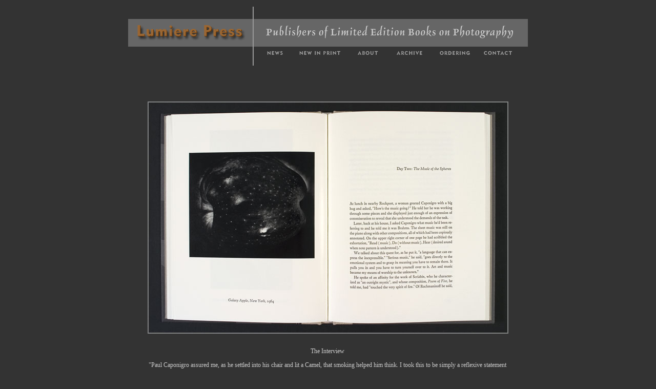

--- FILE ---
content_type: text/html
request_url: https://lumierepress.com/pages/capprospectus/cappros2.html
body_size: 2150
content:
<!DOCTYPE html PUBLIC "-//W3C//DTD HTML 4.01 Transitional//EN">

<html>

	<head>
		<meta http-equiv="content-type" content="text/html;charset=iso-8859-1">
		<meta name="generator" content="Adobe GoLive">
		<title>New In Print Lumiere Press</title>
		<link href="../../Lumiere Style.css" rel="stylesheet" type="text/css" media="all">
		<csscriptdict import>
			<script type="text/javascript" src="../../GeneratedItems/CSScriptLib.js"></script>
		</csscriptdict>
		<csactiondict>
			<script type="text/javascript"><!--
var preloadFlag = false;
function preloadImages() {
	if (document.images) {
		pre_mbanrollx_05 = newImage('../../graphics/navigation banner/mbanrollx_05.jpg');
		pre_mbanrollx_06 = newImage('../../graphics/navigation banner/mbanrollx_06.jpg');
		pre_mbanrollx_07 = newImage('../../graphics/navigation banner/mbanrollx_07.jpg');
		pre_mbanrollx_08 = newImage('../../graphics/navigation banner/mbanrollx_08.jpg');
		pre_mbanrollx_09 = newImage('../../graphics/navigation banner/mbanrollx_09.jpg');
		pre_mbanrollx_10 = newImage('../../graphics/navigation banner/mbanrollx_10.jpg');
		pre_mbanro2x_02 = newImage('../../graphics/navigation banner/mbanro2x_02.jpg');
		preloadFlag = true;
	}
}

// --></script>
		</csactiondict>
	</head>

	<body onload="preloadImages();" bgcolor="#333333" link="#996633" vlink="#996633" alink="#996633">
		<table width="781" border="0" cellspacing="0" cellpadding="0" align="center" cool="cool" gridx="10" gridy="10" height="881" showgridx="showgridx" showgridy="showgridy" usegridx="usegridx" usegridy="usegridy">
			<tr height="28">
				<td width="780" height="28" colspan="11" valign="top" align="left" xpos="0"><img src="../../graphics/navigation banner/mbanx_01.jpg" alt="" width="780" height="28" border="0"></td>
				<td width="1" height="28"><spacer type="block" width="1" height="28"></td>
			</tr>
			<tr height="55">
				<td width="241" height="55" colspan="3" valign="top" align="left" xpos="0"><a onmouseover="changeImages('mbanx_02','../../graphics/navigation banner/mbanro2x_02.jpg');return true" onmouseout="changeImages('mbanx_02','../../graphics/navigation banner/mbanx_02.jpg');return true" href="../../index.html"><img id="mbanx_02" src="../../graphics/navigation banner/mbanx_02.jpg" alt="home" name="mbanx_02" width="241" height="55" border="0"></a></td>
				<td width="539" height="55" colspan="8" valign="top" align="left" xpos="241"><img src="../../graphics/navigation banner/mbanx_03.jpg" alt="" width="539" height="55" border="0"></td>
				<td width="1" height="55"><spacer type="block" width="1" height="55"></td>
			</tr>
			<tr height="107">
				<td width="251" height="107" colspan="4" valign="top" align="left" xpos="0"><img src="../../graphics/navigation banner/mbanx_04.jpg" alt="" width="251" height="43" border="0"></td>
				<td width="71" height="107" valign="top" align="left" xpos="251"><a onmouseover="changeImages('mbanx_05','../../graphics/navigation banner/mbanrollx_05.jpg');return true" onmouseout="changeImages('mbanx_05','../../graphics/navigation banner/mbanx_05.jpg');return true" href="../news.html"><img id="mbanx_05" src="../../graphics/navigation banner/mbanx_05.jpg" alt="" name="mbanx_05" width="71" height="43" border="0"></a></td>
				<td width="102" height="107" valign="top" align="left" xpos="322"><a onmouseover="changeImages('mbanx_06','../../graphics/navigation banner/mbanrollx_06.jpg');return true" onmouseout="changeImages('mbanx_06','../../graphics/navigation banner/mbanx_06.jpg');return true" href="../newinprint.html"><img id="mbanx_06" src="../../graphics/navigation banner/mbanx_06.jpg" alt="" name="mbanx_06" width="102" height="43" border="0"></a></td>
				<td width="83" height="107" valign="top" align="left" xpos="424"><a onmouseover="changeImages('mbanx_07','../../graphics/navigation banner/mbanrollx_07.jpg');return true" onmouseout="changeImages('mbanx_07','../../graphics/navigation banner/mbanx_07.jpg');return true" href="../about.html"><img id="mbanx_07" src="../../graphics/navigation banner/mbanx_07.jpg" alt="" name="mbanx_07" width="83" height="43" border="0"></a></td>
				<td width="84" height="107" valign="top" align="left" xpos="507"><a onmouseover="changeImages('mbanx_08','../../graphics/navigation banner/mbanrollx_08.jpg');return true" onmouseout="changeImages('mbanx_08','../../graphics/navigation banner/mbanx_08.jpg');return true" href="../archive.html"><img id="mbanx_08" src="../../graphics/navigation banner/mbanx_08.jpg" alt="" name="mbanx_08" width="84" height="43" border="0"></a></td>
				<td width="89" height="107" valign="top" align="left" xpos="591"><a onmouseover="changeImages('mbanx_09','../../graphics/navigation banner/mbanrollx_09.jpg');return true" onmouseout="changeImages('mbanx_09','../../graphics/navigation banner/mbanx_09.jpg');return true" href="../order.html"><img id="mbanx_09" src="../../graphics/navigation banner/mbanx_09.jpg" alt="" name="mbanx_09" width="89" height="43" border="0"></a></td>
				<td width="100" height="107" colspan="2" valign="top" align="left" xpos="680"><a onmouseover="changeImages('mbanx_10','../../graphics/navigation banner/mbanrollx_10.jpg');return true" onmouseout="changeImages('mbanx_10','../../graphics/navigation banner/mbanx_10.jpg');return true" href="../contact.html"><img id="mbanx_10" src="../../graphics/navigation banner/mbanx_10.jpg" alt="" name="mbanx_10" width="100" height="43" border="0"></a></td>
				<td width="1" height="107"><spacer type="block" width="1" height="107"></td>
			</tr>
			<tr height="480">
				<td width="38" height="480"></td>
				<td width="742" height="480" colspan="10" valign="top" align="left" xpos="38"><img src="../../graphics/caponigro pix/applex.jpg" alt="" height="453" width="704" border="0" autolowsrc lowsrc="../../graphics/caponigro pix/applexls.gif"></td>
				<td width="1" height="480"><spacer type="block" width="1" height="480"></td>
			</tr>
			<tr height="210">
				<td width="39" height="210" colspan="2"></td>
				<td content="content" csheight="210" width="700" height="210" colspan="8" valign="top" xpos="39">
					<div class="alphatext" align="center">
						The Interview
						<p>&quot;Paul Caponigro assured me, as he settled into his chair and lit a Camel, that smoking helped him think. I took this to be simply a reflexive statement appended to a life-long habit, but as the smoke bloomed in the rafters I could see it was true.&quot; With this impressionistic sketch begins a conversation that explores an artist's life, philosophical quest and artistic revelations. Photography and classical music, the streets of 1930s Boston, the teachings of Gurdjieff, the creative hothouses of 1950s San Francisco and Rochester, reflections on friends and mentors, Minor White, Ansel Adams, Beaumont Newhall, a trajectory from Maine to Ireland, Santa Fe to Japan, are all a part of the most extensive interview conducted with this surpassingly introspective and contemplative artist.</p>
						<p></p>
						<p><a href="cappros1.html">Back</a> | <a href="cappros3.html">Next</a></p>
					</div>
				</td>
				<td width="41" height="210"></td>
				<td width="1" height="210"><spacer type="block" width="1" height="210"></td>
			</tr>
			<tr height="1" cntrlrow="cntrlrow">
				<td width="38" height="1"><spacer type="block" width="38" height="1"></td>
				<td width="1" height="1"><spacer type="block" width="1" height="1"></td>
				<td width="202" height="1"><spacer type="block" width="202" height="1"></td>
				<td width="10" height="1"><spacer type="block" width="10" height="1"></td>
				<td width="71" height="1"><spacer type="block" width="71" height="1"></td>
				<td width="102" height="1"><spacer type="block" width="102" height="1"></td>
				<td width="83" height="1"><spacer type="block" width="83" height="1"></td>
				<td width="84" height="1"><spacer type="block" width="84" height="1"></td>
				<td width="89" height="1"><spacer type="block" width="89" height="1"></td>
				<td width="59" height="1"><spacer type="block" width="59" height="1"></td>
				<td width="41" height="1"><spacer type="block" width="41" height="1"></td>
				<td width="1" height="1"></td>
			</tr>
		</table>
		<p></p>
		<p></p>
	<!-- WiredMinds eMetrics tracking with Enterprise Edition V5.4 START -->
<script type='text/javascript' src='https://count.carrierzone.com/app/count_server/count.js'></script>
<script type='text/javascript'><!--
wm_custnum='9f769ccfbb523b73';
wm_page_name='cappros2.html';
wm_group_name='/services/webpages/l/u/lumierepress.com/public/pages/capprospectus';
wm_campaign_key='campaign_id';
wm_track_alt='';
wiredminds.count();
// -->
</script>
<!-- WiredMinds eMetrics tracking with Enterprise Edition V5.4 END -->
</body>

</html>



















--- FILE ---
content_type: text/css
request_url: https://lumierepress.com/Lumiere%20Style.css
body_size: 337
content:
body {}
p {}
td {}
.alphatext { color: #ccc; font-size: 12px; font-family: Verdana; font-style: normal; font-weight: normal; line-height: 15px; font-stretch: normal; background-color: #333 }
.alphatexttrans { color: #ccc; font-size: 12px; font-family: Verdana; font-style: normal; font-weight: normal; line-height: 15px; font-stretch: normal; background-color: transparent; }
.hilite { color: #fff; font-size: 12px; font-family: Verdana; font-style: normal; font-weight: normal; line-height: 15px; font-stretch: normal; background-color: #333 }
.grnbold { color: #996; font-size: 12px; font-family: Verdana; font-style: normal; font-weight: bold; line-height: 15px; font-stretch: normal; background-color: #333 }
.display { color: #963; font-size: 22px; font-family: Verdana; font-style: normal; font-weight: normal; line-height: 25px; font-stretch: normal; background-color: #333 }
.subwht { color: #ccc; font-size: 14px; font-family: Verdana; font-style: normal; font-weight: bold; line-height: 17px; font-stretch: normal; background-color: #333 }
.emphasize { color: #ccc; font-size: 12px; font-family: Verdana; font-style: normal; font-weight: bold; line-height: 15px; font-stretch: normal; background-color: #333 }
.italicwhite { color: #ccc; font-size: 12px; font-family: Verdana; font-style: italic; font-weight: normal; line-height: 15px; font-stretch: normal; background-color: #333 }
.piccap { color: #ccc; font-size: 12px; font-family: Verdana; font-style: normal; font-weight: normal; line-height: 15px; font-stretch: normal; background-color: #333; text-align: center; padding: 8px }
.wipcaption { color: #363636; font: 12px/15px Verdana; font-stretch: normal; background-color: #cbcbcb; text-transform: none; text-align: left; float: none; clear: none; }
.caption { color: black; font-size: 13px; font-family: "Courier New", Courier, Monaco, monospace; font-weight: normal; font-style: normal; line-height: 15px; background-color: white; }
.courier { color: black; font-size: 15px; font-family: "courier new"; font-weight: bold; font-style: normal; line-height: 18px; background-color: white; }


--- FILE ---
content_type: application/javascript
request_url: https://lumierepress.com/GeneratedItems/CSScriptLib.js
body_size: 1090
content:
/* -- Adobe GoLive JavaScript Library */

CSStopExecution=false;
function CSAction(array) {return CSAction2(CSAct, array);}
function CSAction2(fct, array) { 
	var result;
	for (var i=0;i<array.length;i++) {
		if(CSStopExecution) return false; 
		var aa = fct[array[i]];
		if (aa == null) return false;
		var ta = new Array;
		for(var j=1;j<aa.length;j++) {
			if((aa[j]!=null)&&(typeof(aa[j])=="object")&&(aa[j].length==2)){
				if(aa[j][0]=="VAR"){ta[j]=CSStateArray[aa[j][1]];}
				else{if(aa[j][0]=="ACT"){ta[j]=CSAction(new Array(new String(aa[j][1])));}
				else ta[j]=aa[j];}
			} else ta[j]=aa[j];
		}			
		result=aa[0](ta);
	}
	return result;
}
CSAct = new Object;
function newImage(arg) {
	if (document.images) {
		rslt = new Image();
		rslt.src = arg;
		return rslt;
	}
}

userAgent = window.navigator.userAgent;
browserVers = parseInt(userAgent.charAt(userAgent.indexOf("/")+1),10);
mustInitImg = true;
function initImgID() {var di = document.images; if (mustInitImg && di) { for (var i=0; i<di.length; i++) { if (!di[i].id) di[i].id=di[i].name; } mustInitImg = false;}}

function findElement(n,ly) {
	var d = document;
	if (browserVers < 4)		return d[n];
	if ((browserVers >= 6) && (d.getElementById)) {initImgID; return(d.getElementById(n))}; 
	var cd = ly ? ly.document : d;
	var elem = cd[n];
	if (!elem) {
		for (var i=0;i<cd.layers.length;i++) {
			elem = findElement(n,cd.layers[i]);
			if (elem) return elem;
		}
	}
	return elem;
}

function changeImagesArray(array) {
	if (preloadFlag == true) {
		var d = document; var img;
		for (i=0;i<array.length;i+=2) {
			img = null; var n = array[i];
			if (d.images) {
				if (d.layers) {img = findElement(n,0);}
				else {img = d.images[n];}
			}
			if (!img && d.getElementById) {img = d.getElementById(n);}
			if (!img && d.getElementsByName) {
				var elms = d.getElementsByName(n);
				if (elms) {
					for (j=0;j<elms.length;j++) {
						if (elms[j].src) {img = elms[j]; break;}
					}
				}
			}
			if (img) {img.src = array[i+1];}
		}
	}
}

function changeImages() {
	changeImagesArray(changeImages.arguments);
}

function toggleImages() {
	for (var i=0; i<toggleImages.arguments.length; i+=2) {
		if (selected == toggleImages.arguments[i])
			changeImagesArray(toggleImages.arguments[i+1]);
	}
}

function CSClickReturn () {
	var bAgent = window.navigator.userAgent; 
	var bAppName = window.navigator.appName;
	if ((bAppName.indexOf("Explorer") >= 0) && (bAgent.indexOf("Mozilla/3") >= 0) && (bAgent.indexOf("Mac") >= 0))
		return true; /* dont follow link */
	else return false; /* dont follow link */
}

function CSOpenWindow(action) {
	var wf = "";	
	wf = wf + "width=" + action[3];
	wf = wf + ",height=" + action[4];
	wf = wf + ",resizable=" + (action[5] ? "yes" : "no");
	wf = wf + ",scrollbars=" + (action[6] ? "yes" : "no");
	wf = wf + ",menubar=" + (action[7] ? "yes" : "no");
	wf = wf + ",toolbar=" + (action[8] ? "yes" : "no");
	wf = wf + ",directories=" + (action[9] ? "yes" : "no");
	wf = wf + ",location=" + (action[10] ? "yes" : "no");
	wf = wf + ",status=" + (action[11] ? "yes" : "no");		
	window.open(action[1],action[2],wf);
}


